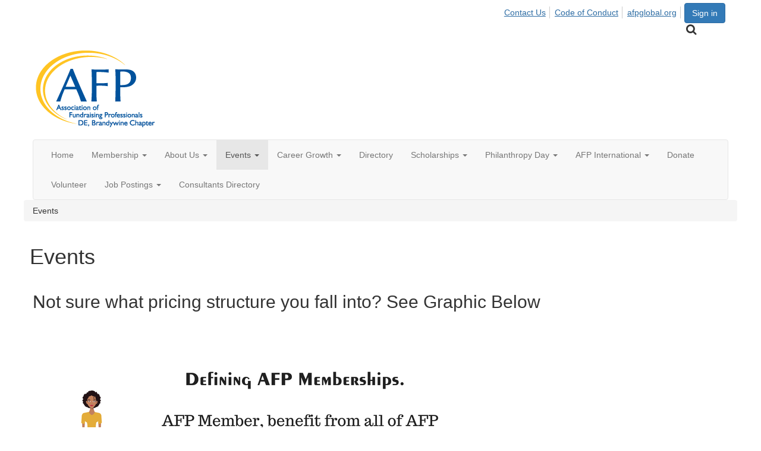

--- FILE ---
content_type: text/html; charset=utf-8
request_url: https://community.afpnet.org/afpbrandywinechapter/events
body_size: 31185
content:


<!DOCTYPE html>
<html lang="en">
<head id="Head1"><meta name="viewport" content="width=device-width, initial-scale=1.0" /><meta http-equiv="X-UA-Compatible" content="IE=edge" /><title>
	Events - AFP Brandywine Chapter
</title><meta name='audience' content='ALL' /><meta name='rating' content='General' /><meta name='distribution' content='Global, Worldwide' /><meta name='copyright' content='Higher Logic, LLC' /><meta name='content-language' content='EN' /><meta name='referrer' content='strict-origin-when-cross-origin' /><link rel='SHORTCUT ICON' href='https://higherlogicdownload.s3.amazonaws.com/AFPNET/dbc8b991-1b54-47a2-923e-a2df56d7c46c/UploadedImages/newfavcon2.png' type='image/png' /><link href='https://d2x5ku95bkycr3.cloudfront.net/HigherLogic/Font-Awesome/7.1.0-pro/css/all.min.css' type='text/css' rel='stylesheet' /><link rel="stylesheet" href="https://cdnjs.cloudflare.com/ajax/libs/prism/1.24.1/themes/prism.min.css" integrity="sha512-tN7Ec6zAFaVSG3TpNAKtk4DOHNpSwKHxxrsiw4GHKESGPs5njn/0sMCUMl2svV4wo4BK/rCP7juYz+zx+l6oeQ==" crossorigin="anonymous" referrerpolicy="no-referrer" /><link href='https://d2x5ku95bkycr3.cloudfront.net/HigherLogic/bootstrap/3.4.1/css/bootstrap.min.css' rel='stylesheet' /><link type='text/css' rel='stylesheet' href='https://d3uf7shreuzboy.cloudfront.net/WebRoot/stable/Desktop/Bundles/Desktop_bundle.min.339fbc5a533c58b3fed8d31bf771f1b7fc5ebc6d.hash.css'/><link href='https://d2x5ku95bkycr3.cloudfront.net/HigherLogic/jquery/jquery-ui-1.13.3.min.css' type='text/css' rel='stylesheet' /><link href='https://d132x6oi8ychic.cloudfront.net/higherlogic/microsite/generatecss/b1ef0473-65ef-438b-8b8f-99c028bdf9fd/68435aa3-ed51-49c2-9a24-81540f088604/639046952025400000/34' type='text/css' rel='stylesheet' /><link type='text/css' rel='stylesheet' href='https://cdn.jsdelivr.net/jquery.slick/1.6.0/slick.css' /><link type='text/css' rel='stylesheet' href='https://cdn.jsdelivr.net/jquery.slick/1.6.0/slick-theme.css' /><link type='text/css' rel='stylesheet' href='https://cdnjs.cloudflare.com/ajax/libs/slick-carousel/1.9.0/slick-theme.css' /><link type='text/css' rel='stylesheet' href='https://fonts.googleapis.com/css?family=Roboto:400,500,700&display=swap' /><link type='text/css' rel='stylesheet' href='https://fonts.googleapis.com/css?family=Raleway:400,800,900&display=swap' /><link type='text/css' rel='stylesheet' href='https://fonts.googleapis.com/css?family=Muli:200,200i,300,300i,400,400i,600,600i,700,700i,800,800i,900,900i' /><link type='text/css' rel='stylesheet' href='https://fonts.googleapis.com/css?family=Lato:400,700,900https://fonts.googleapis.com/css?family=Montserrat:200,400,600,700,800&display=swap' /><link type='text/css' rel='stylesheet' href='https://fonts.googleapis.com/css2?family=Open+Sans:ital,wght@0,400;0,600;0,700;0,800;1,400;1,600;1,700;1,800&display=swap' /><script type='text/javascript' src='https://d2x5ku95bkycr3.cloudfront.net/HigherLogic/JavaScript/promise-fetch-polyfill.js'></script><script type='text/javascript' src='https://d2x5ku95bkycr3.cloudfront.net/HigherLogic/JavaScript/systemjs/3.1.6/system.min.js'></script><script type='systemjs-importmap' src='/HigherLogic/JavaScript/importmapping-cdn.json?639047205716954876'></script><script type='text/javascript' src='https://d2x5ku95bkycr3.cloudfront.net/HigherLogic/jquery/jquery-3.7.1.min.js'></script><script src='https://d2x5ku95bkycr3.cloudfront.net/HigherLogic/jquery/jquery-migrate-3.5.2.min.js'></script><script type='text/javascript' src='https://d2x5ku95bkycr3.cloudfront.net/HigherLogic/jquery/jquery-ui-1.13.3.min.js'></script>
                <script>
                    window.i18nConfig = {
                        initialLanguage: 'en',
                        i18nPaths: {"i18n/js-en.json":"https://d3uf7shreuzboy.cloudfront.net/WebRoot/stable/i18n/js-en.8e6ae1fa.json","i18n/js-es.json":"https://d3uf7shreuzboy.cloudfront.net/WebRoot/stable/i18n/js-es.5d1b99dc.json","i18n/js-fr.json":"https://d3uf7shreuzboy.cloudfront.net/WebRoot/stable/i18n/js-fr.82c96ebd.json","i18n/react-en.json":"https://d3uf7shreuzboy.cloudfront.net/WebRoot/stable/i18n/react-en.e08fef57.json","i18n/react-es.json":"https://d3uf7shreuzboy.cloudfront.net/WebRoot/stable/i18n/react-es.3cde489d.json","i18n/react-fr.json":"https://d3uf7shreuzboy.cloudfront.net/WebRoot/stable/i18n/react-fr.3042e06c.json"}
                    };
                </script><script src='https://d3uf7shreuzboy.cloudfront.net/WebRoot/stable/i18n/index.4feee858.js'></script><script src='https://d2x5ku95bkycr3.cloudfront.net/HigherLogic/bootstrap/3.4.1/js/bootstrap.min.js'></script><script type='text/javascript'>var higherlogic_crestApi_origin = 'https://api.connectedcommunity.org'</script><script type='text/javascript' src='/HigherLogic/CORS/easyXDM/easyXDM.Min.js'></script><script src="https://cdnjs.cloudflare.com/ajax/libs/prism/1.24.1/prism.min.js" integrity="sha512-axJX7DJduStuBB8ePC8ryGzacZPr3rdLaIDZitiEgWWk2gsXxEFlm4UW0iNzj2h3wp5mOylgHAzBzM4nRSvTZA==" crossorigin="anonymous" referrerpolicy="no-referrer"></script><script src="https://cdnjs.cloudflare.com/ajax/libs/prism/1.24.1/plugins/autoloader/prism-autoloader.min.js" integrity="sha512-xCfKr8zIONbip3Q1XG/u5x40hoJ0/DtP1bxyMEi0GWzUFoUffE+Dfw1Br8j55RRt9qG7bGKsh+4tSb1CvFHPSA==" crossorigin="anonymous" referrerpolicy="no-referrer"></script><script type='text/javascript' src='https://d3uf7shreuzboy.cloudfront.net/WebRoot/stable/Desktop/Bundles/Desktop_bundle.min.e5bfc8151331c30e036d8a88d12ea5363c3e2a03.hash.js'></script><script type='text/javascript' src='https://connect.facebook.net/en_GB/sdk.js#xfbml=1&version=v3.3'></script><script type='text/javascript' src='https://cdnjs.cloudflare.com/ajax/libs/font-awesome/4.7.0/css/font-awesome.min.css'></script><script type='text/javascript' src='https://cdn.jsdelivr.net/jquery.slick/1.6.0/slick.min.js'></script><script type='text/javascript' src='https://cdn.jsdelivr.net/jquery.slick/1.6.0/slick.min.js'></script><script type='text/javascript' src='file://cdn.jsdelivr.net/jquery.slick/1.6.0/slick.min.js'></script><script type='text/javascript' src='https://use.fortawesome.com/c7daac08.js'></script><script type='text/javascript' src='https://unpkg.com/isotope-layout@3/dist/isotope.pkgd.js'></script><script type='text/javascript' src='https://use.fortawesome.com/623b7963.js'></script><script type='text/javascript' src='https://use.fortawesome.com/6ac6062b.js'></script><script type='text/javascript' src='https://use.fortawesome.com/227f669a.js'></script><script type='text/javascript' src='https://use.fortawesome.com/d67f56a0.js'></script><script type='text/javascript' src='https://use.fortawesome.com/62f03992.js'></script><script>window.CDN_PATH = 'https://d3uf7shreuzboy.cloudfront.net'</script><script>var filestackUrl = 'https://static.filestackapi.com/filestack-js/3.28.0/filestack.min.js'; var filestackUrlIE11 = 'https://d2x5ku95bkycr3.cloudfront.net/HigherLogic/JavaScript/filestack.ie11.min.js';</script><!-- Google Tag Manager --><script>(function(w,d,s,l,i){w[l]=w[l]||[];w[l].push({'gtm.start': new Date().getTime(),event:'gtm.js'});var f=d.getElementsByTagName(s)[0],j=d.createElement(s),dl=l!='dataLayer'?'&l='+l:'';j.async=true;j.src='//www.googletagmanager.com/gtm.js?id='+i+dl;f.parentNode.insertBefore(j,f);})(window,document,'script','dataLayer','GTM-W96SG8G');</script><!-- End Google Tag Manager --><!-- Google Tag Manager --><script>(function(w,d,s,l,i){w[l]=w[l]||[];w[l].push({'gtm.start': new Date().getTime(),event:'gtm.js'});var f=d.getElementsByTagName(s)[0],j=d.createElement(s),dl=l!='dataLayer'?'&l='+l:'';j.async=true;j.src='//www.googletagmanager.com/gtm.js?id='+i+dl;f.parentNode.insertBefore(j,f);})(window,document,'script','dataLayer','G-L5P3YTCK95');</script><!-- End Google Tag Manager --><style type="text/css">
	/* <![CDATA[ */
	#AuxMenu img.icon { border-style:none;vertical-align:middle; }
	#AuxMenu img.separator { border-style:none;display:block; }
	#AuxMenu img.horizontal-separator { border-style:none;vertical-align:middle; }
	#AuxMenu ul { list-style:none;margin:0;padding:0;width:auto; }
	#AuxMenu ul.dynamic { z-index:1; }
	#AuxMenu a { text-decoration:none;white-space:nowrap;display:block; }
	#AuxMenu a.static { text-decoration:none;border-style:none;padding-left:0.15em;padding-right:0.15em; }
	#AuxMenu a.popout { background-image:url("/WebResource.axd?d=YAYach_zykzn7tRotFpEUk3hsa4putPHZ93c6atY-V5g4_ZMGcbNl8IKcaGxPtb0rmf3ti2oTokinsNQoowlbS7nkH4LJKKXMDRWEbY5hwU1&t=638628063619783110");background-repeat:no-repeat;background-position:right center;padding-right:14px; }
	/* ]]> */
</style></head>
<body class="bodyBackground  emevents interior  ">
	<!-- Google Tag Manager (noscript) --><noscript><iframe src="//www.googletagmanager.com/ns.html?id=GTM-W96SG8G" height="0" width="0" style="display:none;visibility:hidden"></iframe></noscript><!-- End Google Tag Manager (noscript) --><!-- Google Tag Manager (noscript) --><noscript><iframe src="//www.googletagmanager.com/ns.html?id=G-L5P3YTCK95" height="0" width="0" style="display:none;visibility:hidden"></iframe></noscript><!-- End Google Tag Manager (noscript) -->
	
    
    

	
	

	

	<div id="MPOuterMost" class="container wide">
		<form method="post" action="./events" onsubmit="javascript:return WebForm_OnSubmit();" id="MasterPageForm" class="form">
<div class="aspNetHidden">
<input type="hidden" name="ScriptManager1_TSM" id="ScriptManager1_TSM" value="" />
<input type="hidden" name="StyleSheetManager1_TSSM" id="StyleSheetManager1_TSSM" value="" />
<input type="hidden" name="__EVENTTARGET" id="__EVENTTARGET" value="" />
<input type="hidden" name="__EVENTARGUMENT" id="__EVENTARGUMENT" value="" />
<input type="hidden" name="__VIEWSTATE" id="__VIEWSTATE" value="CfDJ8JEeYMBcyppAjyU+qyW/thTKe1jwJHNMpMnuWmpjIw0jzJCZ/Na/4lcqPt9IwaGeywojftS3XD02ppeSLgQ7HbnI0LuL2zLrTeff1hCdkkNm5VavIyGQPijw4HuBOPs/gAtfPboqmpRBhMGwF6WrP6l9S4xoyZ/zZZMcogHT2y5SAxHR4tzUKm/9e2Qw1oVlXtOzQS0eOQ6BmJkV2Ig7QmA7542ILU6dlK84idx+fnXSYUCS3yW+4gYoOEAyDUhIJXHrcN8BFSyi3M9SWoOR1e3Hb+/xtHInfw/QCplNNJcJYtYhqZbgjPy9kewk8G+YxsHQkNan1SdYxOSzWntkVoPA8KiAoPNyNsnINqWAE1fFT1pxR8xJlqWlY+FrAGsMfUHcFeLdZLz1DvVgu/DnAeHWchT2NBb0cQsdnd1LMOYsmwXBzfzZ0fVGyoFij8M19WgTLhG5k5qwWRaFJVP5nJQvlohZHNF4WbFHbxVwEQC4/s1fDj9QV3B7JxB29ipkQ7oh4IhvjdliG+iA3i1nu6cSTF2v2++kU+mHJZokb4ixX09GFmsOQGvSm3RVPn4b1BIkmyoYN8mq3/zlQ/myYpY6MxFKubrybqUlStP9IpygERGtu7oDNSC7MG+fsAUIDrdwFYwuH/KkgmtWRl9d18jvbtg1IJGKdaEvf5pR6peKPesrLM0OKcr3Jo/nqLVfMgLs4zBxSz6T8v5i30+nbRfsHIiQVfSKgMEFj6kCERzY5Ct7I5LmI57Zj+N0Ws45yfKCP7hUStt+UwumUK4+qQ2n93qjBFKaZthgfaq9cgiGJ9EYXM/EI4S59KwrkgY6Ex36tdLVcBmRrBSDdz78WWnWo5SXvM1uDGE8UzASJaahSzhGQI3gKQUGIDbhRdjtVVBVci2c+NMZUxEcOMLGgZuAAcDYY7RtutvseYQwtLtxzd3gppXfcH5BYYoEVt2XhOT63WAbSJMSO3jurUT/Nql0J+0YTLcmq0G1+p03aPwYwad6IbQxyPfcUMyiBE0I6XUyRokD6iBNkzAuhQapjqZ8AD6U07PuqaIfpFWSQAIvOgWAY08zu72h93+FLjC/N0Rwt42BKFvIKfBUW3LLb4fyLKESv2EwqTQmFyCmqGqAxe16Bydz5WuIakkjlTCwQ978DjYVpCHYCFKGafWjM2+6Gopkv+NAqxyDlJR0Uot2k0miGUDYKYji7GBE7iYcGaTuSIcmFp+SwHD0jpQItvhy5t9ocS2NcmVHJJYyVzK/9sroKyoVbUXWmP63zjGIQqXN/5I6mmnVlpp6DlY39fPO0fjIXkHruwgOkb28wt1qmr+xmOVGu5xNMAqTSw7aNjOQm/IUW/D98PboHAT3D+nBESYGsUy4AH0wWOxxLaff5aXb20blcyijTpdWhg552DpnNuPJ6vmgzK2J/RiiZECrpKhgdsSCZwtNNRs5pQ8Tz4aKc9p7fwD2bRH9roh2/nv3sJR2f0HDfIdm3rVA/KMNMeU7CAGud6hk816jz/IJPvhOsCxPebGPwnG/nUpqXrTTlE6aWELRfMC/bcBzSRHD7h6i+L0MsAlSF2vgfkhUlY/ZLPaWZ0GMDzH+kCCw0xelHLC5ITuAYc/9NobrCNBdEDpYEpukE4zpwgoxiGg3g7LK+huitLRRbPfyAgKRnjxxBSucWt+arFurazeLJ6fCTSgYIg3OSXN/[base64]/[base64]/gTA0FnQCrML5n8qSqLCkASioKYwQQm1F+Gl+Z+MZt6kEsnfHwzq0ymSCIEvtd2xkOrdkv8c+hMXywTT3er/MqI5z1ltBvKBcGtf9lgFXyaEwtB2QGVIuB4gMTPnavQhVZRP1/5st5NCVowvkVziWT2xF8Tr5XTT/0diLLdi3xnq2ZPAhFa6zQPoB0yy8L2nH8YuQQs3ihw1oBqBRFm99pGTWnwAJN5vTplPEgJN/iiVV0T739KiMB+7NBAlyTrLKhIAXpAAkiMj9VautenQGVMCbzrBJOLN86H5oBp1dT03KXGoC6SeZO9SHQhrFVuvy2+wBIIG/lvo7bc0FjHW7Sywu/HtjHqwzrPZxLFvTBWZ+Wmnasj3ZstOIyqpmmzYqZfiK31a2/j7Cut76NlJ6VsqKT6poFUrfpDyXapYzmEDEqqClGp+Ejq6q709DBh4lqsOx1Rhurib7VJa6vvVFqF1v+ir2S8Iu6x76mOfhVKz6IrdV2LCQsvDHEjeJRWNJb0ktcTgbEa0pVwDnv38aj1wTk/yM9QYK2+gbjIZbsfSa5BPhW7lG3TpbVXOQOe8wKdiU0in5I/Gq/IecpYzVZeOr0yLbmyop4Lauf5m5uQeNZz6+ss4myAim/c7W4INX6Al8nh3X4Nj9djRLCbpOx/ise3uGIiOtZY4S5diixMYQAqAZjHEFKqGgV9o/6zJiRZBzoEwH1B/ptpsz4DM32uY+NA/lrWDsJ5HDjmjsDwPOQijXYqJJDRn/IAymDKLLDw68vATMp/ydrf14GQ6u7LraGG6cyhRBZZtECwGoQYkPOm9D/kDBeLUHPoJtVDcOj/[base64]/[base64]/+qwZY3XZwd+V/SXOtiLM640noDepJUJUf9ud+Bo85BRRFFNfEA7c+EGAXldjdNh0UWkDPxO/mMnSYET0aYibEtbiMHp9mEJefZfR6phOrzthEonbFNKlLrNVvQ/l1kwg5dFHlGj3DLoLtkx5a185zPjD0bzA8Fhu9IoU2WOqDm4jC//bu2aLw4hkK504AyChTf/OjUlcuOd0kyXLiFaB4b51rS2tn1C6Sa+pIwdCJ8wi9WneFGGMuEXATSb23s9oyzuf1H5ICmOsCVESlIkrpqn04UmPCv8LdfO8A+nAUnQ0ZjiDHexG8fECu/VonUFU0rkccqoJSm0MGNa58CYoR79Ai2ZL9VGerP8/bufHGdsuKF+k0r++Sc6ZOi20RosmlcBAK1lz9YLoZdTWNLCfg2nfCdAkoYygucUcO1uqJVBQ+scBU2UIUHmnpvhne9GZsoVAnIhD5TgdQWevDnQt2ZnGb6yFJLbr81YhhYZFEGyfoEB/IGfoxs1DVefGT6jxxGY06LDlOG7HO5z47fL6ODkpLQlQBZYNBTOH7eiaw6g9fow0ny15IC4Qp0Qisb6HmUG/MMsY3w24lggS56Ip+glAFgdmPT3CzT8AlSv0fviLxcikD6wA5G9AWAHMz8H+GKW9IRD7vM1QpyBD1RjijAKYp4aRG4pzbVw6kz63GorSb8o8Hnf+i20oPPa3Xx6l4OpnuvbpLCmmED/qC6Uq8we6EZZuv8Jbqmq1Tinl/vVaq9E6qI9MSDfVBYDc5Ww/O1b/0+FBexTFvKsV7yJVz8eBUAruM7D9mbPy+kFvGWQXJjx7Qs2V9fcmyMwR9bx98Up5xq1ygp/c93iyebbsLaGeXiE6fIBJEWxzEOulWP6WyfgH8bdg5PnKm3RdkVI19mfqBOuvv0XFPdDxyfxgLBHqhXbEzUYKTazGBZKDRx0RmyPilraF27vda1JXZ5GCkMoZvtZ9yWtLEz+C+/8EGUwIdDBa/DbNuB7SYymTqNTTN84WG5S+vdo7EpvseHs/5vv7GdoamRHJRanYW5qn9qEW4cmsrKLlTi1PorYy1BIDY0wqbgoeKa1bR1bh4QjKv+4oOfPuN1xTZ7k6l0EIZFAvdzeg0iV9lAMWWAgJZ4+3/[base64]/FaV8UyJ6Pfd19IywvuJTIP4OUy0r4Hp+S/LZqtIlYPjPVSSno9Hdp6nxp/[base64]/X82C9C/gYMG2CETMAmz9qaPfXGdd2InTGZ8xwZCDBmQ1KbB+OPtBIoZ1ynxbXoYzgtbWADHkMMDJ382tm/eJ3P4hQnOXGbR2lNTDIku5F7h+dAmif/pUlX2mnWALzgdW0wJGn1x9RKu+UfvsiTb6pQm+pccRqIxucLHC3fvcKk7O42YkOnlb/YgV/4dNzuoQ5/9SBa/ru/NI6/CmeGa+09OoiXScSh7RN7t8EYsMZOSHXBiSjhpsXhk28P1pBCDpFTLXRH4hrFiu0JX3oKmw1FZI6ljxlmGx+nF2e62dDlB/k8xr4NqnSXzLYDo80slP3OF7/OD+k+T1hvrIgDf5CeO8uY+IIlBlRgVLf+08oDRHJWOZGNX53IizM4ag+pMKH11ArevjgsGflX7DOfH8fQVCYWzAR/AhbAgLrbu3YdkyOWjDFA1Ex0DJlw4+7yvalzbfPpabzJ5cVi0a127ENfTg7BvtTwvrkrkzYviLpG1M+/VEtfB2cEUKotFc0TkAfdi1LfVdT+6SAKDtObAzoYDmQ3EcbmE9mf2ia+ujlrmLt9AKXHni7R0VcS6ELC1QQjn3cfoMtfodoM/1mUbmK63T8l3QqlYKpKPE35psJzlXFgHYixDgrtAocvT5eiLhwESqCWJuYljEm5p4gocE7BiU0IH+bcET8XPUye9G0jQSfKNQKSBjLg2r4zrva4IkX5bFG20c6k+eJ88+uEhCcRI3G2CZze2RYJZ0UBGz4tznZSKkHdJZCEDJBlryxS0ryH9+/kHdd+b4gS1sHCEo1Mhd+qBHhpXHCb0lXPgSpypwedg4Gnma94/dKt8K+Rh5aAMdte5aS91/y19jxNqwZ+vxSSXizgNNl/hBlertLfOmh8eifDJCVtGnYoOWQAE6hKE+x+9+sBe+klZWF3PHPeveoXa9JsNN8iGBaz9ZcF36x2RNNahVXqAxQZj4UKcoGGyK9Suy/NVYBEmxpWJBosHNO8UKlFowDyOFZxJQZH/Tjzq04JSTzo1yrV/ZEyBeC+MWYVULeTYVIV+ur0lxx+h+90HpwO8tN9TbCsGYjmvt0tyEb1s/RAYMLVAg4ZbeTgW+OFybDaWeWGyP7JOpci+jPjB6wAMJp3AfMybijXb0OOvHgL9/2t5p34vMRWgwGOEdtaWcv7feBDzsGnZ/fBybrp80/1EiKKO85F8Eap1Qj7sTdocxLzqf/El5JfvHWUg3HMhJkFCAioaCHWaIXOeYWsxdnfbJCXZRL/[base64]/nOqqAIFq+hlJryYxKbFFWlLgBNXStOsxLeWnVKjjKbFvEisHUfYVeVo77tTPx3urjHtNUNtVrL6ZScgOhNEdbkciYbrSM07eax0loXlFPuBZcl1sHH/sHi7j2PuAYj1jpWh/B3mKHEbM/mtv+dHNhLxhS87RjxmdesCpjeG0/OugUzlYOSf1aJmazZFm9wwhT/VNHL0xMrSri2Uo5ssBgcztPSG9AxSjL861Ypy1JXUmpVGu+eb70q3w53ptKmM1ehSY72+GzsnHQfkhnOwYpw0BQ9mfa3YmPxsYe055OyjSYlRzYSrkX1jdSyQo9x5/j0tQ4CDbmUAY5rrkhWwPeL9rn5NNrYfafPMjb7Kjy9pDE94VSjncq/DywLpPjzL2R8md05cRi/uxRbrcUzN0nF5PEVpmuitvlLdfT7qwsM0/[base64]/+A9JgAiEbBADWX6LUfNjxFAKNuATOfG176p8/1g4VTeKXPFZ9pcV5xkIAea4jze8fgft4frPSkueQaAaZB3poWxmHtrhumAGtxkNicB1AqWZN4u+pumc0fDUNa+X7VRc9MtAWSB93EEtHPKptpMp9gTm/ltdLosA2olcOTBewdZyZ0XIFbM0rSECzgHH1zA6ySORiCYVanH3Qp8owOspuh1CCKJTRS6W1KfRqD7gfHekxglYh5m39ZHB9vVZ/ZfHE4qezeNbErlIbJxxoriayny3bAHakRO+8cavoEvISb+RVfLWPgIZJCqGPYW6Kuthtj1daeF0fCSKa1pupteGjycKsQgUYMNq73fkeltYhmu4KsOJZBNIO/cc1COLwkDGIg2gXGJZfnCgMYrR880f04SJHnNdhsD/nn2cpbHs1QA4TKEy6RWHyUk7Um9H7fBF4rfW6d2m47XDCaxmxZvdl/SzxApIAtKeOH6b9VyRDY7IbZaXJS6rr0VMsvetu329SPVDtBL42VEGWiJUinA5cyItCFACcQUVn41SyMyBo76uZ7d9Mju0zOeqraea1kknz/HGbk7UavoQwJ2Zeoe0rECadgBV3FSXRSz0WUBOA1IefiA6/xBP8CAStZaX81QBamBzcdF1q8RQZxjXHABZWuviwWKISLwAjYqT15cWMAwXyBoQkSmZi9TGRdPJtPbxAUCKl6xvczSczhZDbHe0o/rj9xPTnC/kvE21Q//5e0vY/pFHthGR0vL0bPR/RNr412TAJdn2btZlM6OQw8b/iLGSB6ggDRgq0JNgbAhkHEmaxl6sF1WTT29xzMbXCAEgvisOnBcq/Tbkfz/RGppS0bXswyy1+hCkTBkIZ/BOHEAyFkrLyd/VL2NWFOVtW5lj++i1I/V4USwwld/1uKUvv25feG9+KRny200PZcwmhjZAkYpUrcivsXDSrCYkzKAqAyPGm6/+jPZLg38cKuv3Yb/BJUanLXZV7FlgE+pEiaiVF7yL/z0WTLPLiGYKu70FLkyGhZTelZqnx4pDyAdwH410OkCnk+U2gB2AUfoPotFCU/z28NKUSzHjf/K5fVc3Y5lAt2fqnbR7xKYsopoYEtlQZzdEJVEr1ViSHgfsJwto8L3bnz8BIKO8j7vXAYSXsulRr2JcUvLafJ8ARAme5HNkR2ITg/0bP+8mXWbzpfGcBOZ1CzB3OJyjPgaCCC2kZCm8LRt2KnIN11slesyjPdUpW8wIXBl6qF7a49ZOEmCCWgHcjlKKsUyxdVcsMWF2O9JngKYZPvxcoOPRcN3u+fIJJ5euyyU3QVf8Q0bbekVyoyvb/8FQ0zoo5OjIy6AxbAtb+U5MbN4yMawF1UNBoX0qUSD3R9ucPx+L7vxHnRwC+sLqhAuNWPGOdTS75ZnpOnhuJO2/fTBVR9vCeWLX51IXtdo7kNGX/Pecge5YZ45y+zWN0UHTtkFpp/0E2G1Rw2KVhpWN0EaTlv60CYqx37g/scD6ZwO3n1tOhiRYC9UFAc6QB3RIDmF1KrxxmkvXb3hWq+m6M8AisHPcK4kYKCQqZKKl9oVsHFXs/ewSpO5xs0NmcIQWMnP/5DHw/kzvnR51z0KSeHlGmEn2ZfkkSQrRGaMLpPU9v8nlyJ7LbQv2yVIbZqNkv4/F9LvlcHQtFOVaU7hvYoijf1irIeAizO9y0Ux6K2aTUpQ5QnjZl4v05v1jFSkfvdOcxvMSenlwFcI3ptR+b/zJoX8w3udH8JD0ez/dZ1/8J2kiHMrMKURnndHBjMcsYEios+22UQkigOrr0Jk3lmM/htMMZhJTrGVA0ub5xHQ6x07mpSdXIiaCesZAc1/VmjmBs10DfS7SRm+eF6X097oVqlID73mcLb5EEf8JV+qDEG6ciqulTVijVeG4gwq1EaLNrMtsJxFxXQL/NhbrFG7m4t5JmL/Q1wQukNFAehZP9569hXvAJgVzUIbHpWIyPFUyaNQhD1TGvSPewOnT2fXZflAvaHjc7sUYkbfFLQB6JftgDwO+Kpyndu2cgD1LHilNpa8dWNSWAAW/mefvta0gGQIOA+f1eMZQK0LEBPyf0PDGyD30jOIfEY3nZZkPqv00zx98hGI6d2CB5NVayl16u7SHqMs9z1prmX3g0w/gZHQNBOPIUZXoX+OFS8a5JMZHyjJsKwXAJmFUzQPDicutBr91HX1XkuTXUkIKu3ER4K6ICJ625y5bp2hJBnrwMnzi6HHyjWtpBu0O/QOQ4KfnrO8z7aOx5NpwRJQph8ZhnsnZZ9oDxB0w/OTbTtaLbTLR648oBI79RC3Qy06G9Tx4WfC7UpCPG9Nym24yuaotvgs/xdyO9gTb3abNLsdcU991zMCP0bzrL42jyD6HPkRX/H6GPSda2N28hBonJX9ZL2kFc+ehgjr+Bl7eSCuNSkEFujzjVb4Erun0n5NRZPEVxtecYQpMQZ/iYU0CqrSqIs0aG+YelQLapgVdRNIHnhv4u6E5eaZdl22kkgBfdi4aHC2aQublt3A2Ql5gy8TIfWmK4T/CWwn29qExAgwUEs+eHd1gnWfR8DU99fKzmvUah1EOhVgHDMCzKFILIbn1Lhabflsopgqv9zzXWJUEOA5QECT5MqlsdECut+ZcCgVffW35up0er5CjM9ALi0MF1X+g4OKm5lGbW4NHt3VhWYW/aRPhj+Jf8YIj0i1jz+9gH00SkrXBXYxDgT6rzuynBvSds0Ez1ku6GxJqQ6aLKqtK0ZchuFRB6/b8Nw30ukeW3Xo8yl/ew6sJjaJrgBzKLwvHBXsRLIlU+Fmv1fAo1kpHq7SP0pVbN6Az7MQeWGZQYFr7+ZyQCN7F6av3/1zCkTjYd77a1RyO/dNBSOsgW8p+yVHBKGxJ6ElV+HVQohbGaiaLn/[base64]/511mikIfwtMaAGPX8Y9Oi8qMNx4GdOYgb/JIqj/wTgf0uuTBVDfuHGp9xUqQTnbTfacMzEgHFKYSXZ7Hy3728Z+bZq7T20FlVQTktDQIAwo+cOR33FFQvc5ZAgGcf+XHP42McxVuGaYveE/dpXUIYcWf9m9SX1CL+xd5mlUTP5vWr2nq+0/0Qr0eC+ZTRnKXut279PK3CBK+Gt5+9223ffo/4ve+9Vaa4Jq+QjErZDaE3MaMtV4CSDDrjIJTSmpRGzQYCkhKN4/d/L49y2Rd44T2gd3XDqzV5RncGFtIRlEzro77L+tkpEUlEa1FbtDPYgRs7HoAL26Hkft6daAqgs3RQeJ2LGaa/uhsAmv9jUjfnauoliO6jm2T6c+K4PCFVENeQfZ9A1XWsrUhrqHSTLLAceZQUsjvv7t6WsbwC20/A1hlMoEeJnwaUTxQwCBTzzHpQkTikyWioFRrcwcEnh3lKz0aKsVpLCtMv62vtZnGRmokLZcl5M1o5hQ5tfwHs48ETns1bVy/Y4/TOGIgRUcZFpGojzUXdoouJjvURCIRFD83AGN0yHMQujTP4lEw11Pc1pTWA4H/9rT3zufJIC0V7AKldBtYFTZQr+JeMgCNRBsh8OcU5TQ/7orLZWYIz95EMGkdeRh6s/C0B0kWWo4SmrlwUp8jJLOWN8AE6/DrrJNb2AzH3AvXPMmSxxBcaKqMG1GLb9HZxK6TysGqEzaGUO3ANX7gaETrg4riXLGDtXihSyAOBoI+/[base64]/hWFlAqd8QriJISOxNlg3/l+7AyTOAZhCW4MCAUJomZqR3jf36qPAXjzZMH+HiI5Sv/EGPoZTw7tRW8rr9dqGakdRfvQhwMR8K5sSl7euRTidLwfKM4QKJ7uZzBGgj6SIf0iBkVRbTNYH9Jv41BFMR2IxJ9qeWub/pCz+/6u/SBndzJv/saN7Qle0Kog/FUnczosOFrD1NfB2ko92Rpspm2g3L2Hbm5PdO3wF6iXDlP6bDe4DosUH4hYXXWAJXgeSnxUMVCt4jvhfVArYBzww6+v3eTLnlQBWIvxej2OeDHpI44QoNaBcgwLwociPPCtTNbeToU1qEh2cRKakD/[base64]/hOkvilUDjE5P9RCQIyEi8CY8zVUhWMms02pdNcS3cgUXx7Hi02CiL3ByC1BzrSWHehT6/kWwfhqkGTvQFDPloMzWnatm/s3cKgDsxbW2IviPwl1AACQiuUtJyKyapxD7cPw1vrLZbt7+Qfg/c2gbYZSHOyg4DpUwHbUDPjepjhBRF4r9aRhBwD2R0OHnAYmvtV4MWan2yCMlt2fmR9OUHYJr7doB3N8NF55CH4Rg+4kv+I+QoWNX9s/fPRWwy5mIGHJUj1FNebNJeOd00/SILAMbX58sEjYaUiIU75TfAOMA79wG9bplk6Cw0e0TZ48M88coYlHvWJZn5WKQq7d66NROqbICqERlTcYTzfcxsR9OdMfmereX5bepprzrXLnnc/E0fxLh52Lz7e9b+hJwU/DtL7TiIRwnWqC6cMsBFz7lN30ONRmML0fQRurJ2UvB4xBD3dn8BpS1P4C5VK7BR/4SeqEAC6bz+b4xtbG+ItsR8OsEtaSaDeTTjLKijuovjK56skBoNYpzexKyOHgQkcAjveDmJmduB66S44HjF+qOqwEJb7Osc9O1GlrAZ8ZQIsZivVDM2vHJHK90xsVUcaG5hpO0W9ObCv8Oo5j7u1o7lOErlR+4piYpT3A8TRfiZb8zqm0RJ6Xcx+wbNHo9bxIt5Wa/n1SXDyif1Eo+qRr9IcfxD/xdqcR2lCuGHQRArntWO/Cufr4LZHzzsTZRZtrn9bY+sC5+UKZphvwnK6MprYcUE4LPHxwRN+KbOnGNp/urvexizGcsVjl0IxmIfALrKJ1hiDK9pHr5p1J9P0uDe53UOgCtKN7+GP25LLrMbRJCGRkZSzYYsyHEdHYm2uuhH+HFUVv4sjsz9Hk2DqEUKQikRWSAJ225/LTInqEJR4YLExzNTe0C/IO9uypzgh0IbWYEQCuC8rEECy3agAPC9Nn+Vc5HVp9nm8PqqukOpUJoB5393NiO10iDDh27mjwWxVHhFqnUej0ALF6kIVnz4cH0SfJJpn2qoKrmivxTFBGfFqfcLw3npR+0LhKXOLoZ6y28+J55lUhwlOXidzMb/cSbUxRTsdrPGVBueLAV4hafMNUYqS2L2yluf7nIsYdleVHtwOQnymb/gw+biYPU7GHz5NBLGOQiWJ6STKvCuq1UKC3hLPd4exy6KghoWPN+BpRS5YNFlycTa+wDAk1dhF94JLWi0Y6F3H6n3YHX2sVq9XOFXf72ZaJ9evoH3CmDu07ZYOzN+ChvNUrrDmNPFh7tv9kqn7tM+KlpieQpPzG98lmfItM3bdVpzokFqX7KLoiM0sWk7t+jUX/W7YHqKaPyLvWD4lfNrQWv2NCrN4DYLUGxAGlaX405froI2WSyaCquQol4nkLTpPZrjGbN86oywjwI5nqCyhEv3D1Fuwehx4nNOQAvnsd+y6Ere75PSrf/suJSV6Gr7hVfHYQvUjZbprbbMGkylxYKGTSiDBlTzlg8PKud8GzxLxBiM7xyEIiorjBFL8XCN6ya7/nZtebkMJbznCGOsznCzslPeftd8wNBktOIXrYnePwt1zCwPaM2FILKhONxfbQl5wz45ONCMC+sl4lsFQqfEESiGcpBAwedAQPcshy9DSXMUHniCEhLsU1uWh9QfEawt9/FbAbtRFwUygdY/1JHSYtD6U+WclrjycWqqiE08dN6KBHdl19bnNmfftb6wY4Gp+YRmbsImmmLyfN6nTqqYmNP2PTuTYY7jF0jQJ5lkSnxAUvHxvVCf+jZxjp6ix+1F/rLeErYSgPfZiTa9xX8sx2XgVLCgoCCpP04pJiziOJtcnquhLSUh/FcjqST3pDdVASp1QJ6RkGrcsbZ5Ibdvr7vsUY4eyy7GksdCONTzLX8wOfdGV4etVg7HSypmqYR4YRslnVoq/19sDb47G3BMCJ+dhV4UJNSGgGVtJJi3NJGiAjB5I/MpMvmkvwYDJJHVq6x0dUYHMU8stx6lrRbtuvtPQ/XRmgPgmxQZa1LROe0j8aw1WvzCPIZLle7ivmepgkqSbmcDhPhFd66N1La8B0gi1OjUej5hEZ3jrh+P4M78dBRX+zxPVqgJDJabQDDtFf3oiaM4bPszansC5eMpgurwtP6Uzxl3hnm1BeaWDzqdJCOfPTCkYoPQPhK7mie5E9rYHIJm62itUN/YnWV3LW8uklZey4VGNvZwKHQnM+ntSQ2AtS3hzQDXeJ+E8lYIF3OU2g5GhY2bfc55SSA9G8wbIHiahom08eAPcwuXRSlQDv0wCaI0gsmTJEeYCJDsVzoiAdsg2F/xWaARe0w+h2bygwt7/YVDEcETdEBhGb2OlxK9p5rQJmo0NZveL+gvdJqDjeAhHOgN1pgtZSDXdQAQj7tLRbhD0fm1RWGotnOcD7E8l1hzB20YtIwCRZAB1bdxAVwzDbM2RxVz3BUTyjwNXaSDe1RyAZ66mvKLwG+SRNzqYwC/jl4+DbddPz38GfpWenCddl+A68sdohAxP6ScJANd3z3g3M8/sNBVWMh+y8IG6ncAE3v4sxTULlbLO0CHfxpK28IY1J3HpGIzjlQ8SHshGbg/9Lg+9xk+HEETCNeZstbXg7JzjL0Wt/eB5McQwmzqoDTMfRSUCU0uzAmEqOuzd0oDR+/[base64]/HW3VxUTpKuAkcxSi01HFfKmaHcTqbVhG61SqBpiPVBZ0LHPlpv2NN3SrrVpROWPZFwI39K7oLcDOz6GRYT4vagrvXbAI3u3IEBRKq+BL7P1aDkpHGaWzvCCbpi37z0A4muuG6I2xym5ZDUypCzpZE3wnpZcWp+9OAi/KM/DTMmaPbei0uf/[base64]/UpbnQ9206ubjpqNhjMhtFSvuuuVPOjJ/jJX7n5Qg0VPilL0d1EK4cvwhrFG8YSogXXZtH1m8cORyQzS/c7tCed1CY1cdEu7R0QE+Tyu1OYdDsms2tEelvu+clMgYtqOoGnIJyIaaNdD1kR3JjIv00c0s+JWGjLLZULxEaPROSW5cioyqzEeS3GeM5uh7WYswI7US5UJftoSRZRVRtmn58IicFI9T2by20MEzGnZYwHW5ER4L9Kfpca+dsC2MsyMoYG6PYrGI/[base64]/vqMK7i5mbt2DXczmCmAjmyiC9QfGPSycXsH4jXuLujP8b7z2/48KN27lm4iMCdHuDAsKuusNkt0bvQUXidaRf/E9BuifyzlKmd/DFWHAZLovec6h+0ELeMvuSfh2R1CHPDHF5mIqPmtN9rg1v3r6mNqGwzr5mdelsWfgZKzC0JX+2RlNHq+dGtGJB8VBKRQj3iyJr2Qch8sMnBfqfZcCS9tjYoFd3Z/Mpqgw+Hb7J8Vlh9l/o2bBujHnTO8ej0ASbFpF/5iTjPrlPqLBQWtjYT77qa0gwPr2BXIMQTDzqLKQQj/UeZ54W9wqoRNKEzGThhZ59AqFY7f6GNP+DpLZDHm59DigojqFSm6IPPVo0hhejbKwyXs8gr63ZZv/z5oG9BVbtS8+ePM1R8HLPEohI/WjDN+4XfP3wTyHXXq9icz1TcOrWLjDUxJk+WMu0CRQhcA2nVsNRWFQ/xJWTGXlH7Zvkmyv4HSudSc7bJyE2tEQGdqdpEY1HdGCIhsH8SpGOsEcTJQBLlvanOqKB4D3o9emW3YtweZLMns6OWVK6N+alkb6JG5z56Vyq+2gP8NjacXMHARr5yn8DROuSJVsGUeGb6PvR8VukErx83U6XuUk8t6zGjaAO7TAKQAYGKo3khsBgP6qYPbUWPg//bU94UqXQoWZ20BUPdOX3DGNXkyEJzncdsZ9emlyDHyqU3/Ci+aFsLGi/i4ZM3DRGklQBm1Wt25IiZCURQP1G9Yk9fs/fyO0BpHUGnhk3P12p1jGGoblIwP3lnDVD2wkbAqfw3nZOAgxBRtra7EVEPCXhZ12JgFjmjkzhlIkAKtux8QDrUcVfths4qXngKJKCVtHfu+5cMKudFyVldG0a+tlCzphsYg28AkKNNXvi2DeN2R2/nZGdvdsOIosjFznICwiI5QmgBFzQzaLX+jIme7X/XyqxtmmAJQO39dywToAjrnSBC/5Efg4I5bCloYSfEaVvFPaPwawI6+yNGJau5/u6PLi6bNsWiYTSmMyn7mBajx+0v/LVSPJABcTonCfzQ1g/MF01xOPQOpL0TKgSlG6UO2i02q2UeI1ETIvq3L7v4AFcZF8noTj7Pvw3ujUQMddApOFIYOeYEVC/K4+ATu8ytBSMyLkTv73/upX3+vdpz70bI2Q+PditzBKYS12yswSlfcPng4tIzwNHxdwmE0FkPt7R/nKlWlLPfGUsH6xekVLKBjawt2yMVGC9eTdMg6TTKcf/g43tIkj6OkmFW36yQmoSMUtXJFGTZqpr0XvElUzIygan2bgN5j/TsO/kGrU02PDz93kSZ2J/vRivwDXWf9gV4Vv9pZEuS8/XZEjT/Z3qU4eU3GSK5eoPFz93oP12g/mOUM5Gr8/URywFl6g0fM8TelL41BOfCPHNQjnRd99LR2IM0z6PDVoOA5rX6B7VTQcV8YnchG4zPcd9n26bNm7OhVdfc/8vhaf0/xtevM+QeHLRc+ipG11B3JMts9VDm1dYlBv4IJM2ezD5yJeqNjw+AvHl0s3/klI9EAAc3QWye7/joO8whi7ctsmYqOO22hJ7dApi6EcVdO2Ri2ERIrzEpv72kh9qh1CA65oYCP83ao2KOBLq/EhWKpGieiFQ//ssFpHhel6veFZLkn1eDR45tyxmaERMvvXqXyJOb+QLOCsIiDUuMhL140pbFlXIQS9wXjr7w9M/Vzd7xO2l6DhTIu/6GHWvHZjffSW1abgNnGyN+3L80t3al3AoFiGO09yHdtUO9kJcS09T2/JCflgJrlrC4WiwxY5VZH/GMhYwmoKju9zrfzWGc7r//L/hlJXHQ6O92aYmYJS2dFX28a3dlRPiDkPbFNY9R83jtqkrJGa+NcCt5+4YBj1kBk09X3kUYVFPy6xaakZmLglMg2IzgxcjsCQGosR8+pywVutj0jeDfM2IH4XXimN6XScJduswUwtBXifq9RnaZlv+Tl8FrhO7zPlw/HDBjKPQM9xBzIzkV/ssw2T3r5ibvCEEd8rNgWkxURRNTwClCqVjZJJLjd3ECbdEQHCHJmRdtSfvtId/4YZJphe+vxcGp3bhXPvKP2/buDUSgiywkYC0H/aOIN8YFBVxphhjMsCzmTGFpBCCtG3VVrx1D3Iv9uO8lv10Sasttb+v3XJUcp8VfgE+cH2Vcfko7cq8fnoLMagyGH2oEi04TwM3jUHrydJfDO6z84uPsReuyJRnHDGuqsiqwGA5j+Rcv/pST/1UobbQq3vKw482SdxePkMM5lsbDap7q19tsovaB5Khu4POXdQm9hvXKVkesJC7CVqKB32fDWUR5PTklBkLToVweD9nL26+1U1KigodR57lKpb0NpZmmG2C6HDMooSWtlTS2BEXeLtr1Sufm88ch8xhehOf2m8IY9Q8PrmS0Vb/CQ3MokbMiiufjbHAtUvI/Kv/8f83DaeqIFMcBjvaFxXA1Hp3iBj6LFElTgNeKMatqT4gYgZ+GoFb/jKPVGixnDkmL+tmkTJcRAyfntGRorfgeO7bxHJJT2BefeQiZjGRMoHoef52h+BJB/aElBzwUVfBpyBf/MQtEC/vfV/[base64]/pS7k1qrZ+ZV2GbPzJ46P/eCp6wt1U0TfZi7PpQG0hTbZAM4kCzzOD6ewmLrHCagN9OoMkcd/qsPpEt01zLfu6mcgXizrjl/jEwKkzW1MO+gSV3WOKf0Yyxl0c7yyXAj4/zzHsgp3kTTq//HJDnsiYlFvY1saCE3aUGUWgrg1E1cVc7g6wETHzSAawY9mF28J40pJK3jYcmw9BAATR3f4/cWPuk/a976C8RApBG2ZW/+xQ9Q5Q+ldYldyze5XEBNQ/V00GTcF2pzaNGKIYwOiBoMdgdmsoKpMiCFZoTVxGzJSNSY2nD1ILlFANHIx+RlCHD6oHPQZBeyMY0t+QK1MTD6BCiMdJjCjuTrD9MAGknU+8LUyoYWaIrVNuhyd/9ABNEJ2+EqZhIo8oWOOzCuuswZtm9djZmHaE95VA97yv7Y35D+ec2oQUAsvSFV4VubvN49gln6sV4VSt1/+8lf0XZ213sxniJ2iasph4yuRMoG1cuo97f9AYz4+4YuPy5p7fA4fuIEpZNLP3f/QsidXTn8ZZ3F4ZEJjrsOpkXcvJ1CjGXr++D08bDRvZ867iObUCLHL0uUPKwmKteuSkKbF/oqQzCmCgnhnTPa6nvgvD4AiaGNVxapqLkqlM5Fiby5vbyTxL5VXOIqNcUZji5hD+2h41Fw3akQpZVcqc8Kkdb5hY36UqBby9FYeT2HSJPyRV9ji162LPHLbHsT80ExkBn6kFx1wTXsxVBBc5OCnYl/lVnc6WXiqw7sYcc65HaST8ZMTgoEPvpjBdGMqiVvUTyShINnrmSzgiDLTClfBwWCJ2tsMWbFuLminwJLhnHXHePR5mBZR8Ic6+EI3vi5V7KzjyMglnjRwxECJvRwnozqADhyVYs19h0zk/yFQ3VKgVlyTileeW13oXtSbnz7APGyACCgl84gjvCKKlZr0OkGaeCJ7Zl2WiuNJ4vvQpc63eFDfEpfbYVblCS2TZg5MjDTfibdCVGx+6Kn6sJq5/sFCO5hdarXP6pHYcuhV6TZqCYxEd6tRcQXcRyep/W2PolKFeFihNnxm0Fm/WKJ/hW7A30T5DKwHteQDbXSVqSnX6qh00J+kcIPnUZlGbi+L5Um6aaZq7jwm7ObTgTFjvreq6p4mjki3HHVM69yJcaUjoN3tja21CfphJqu5jp2KRwmhnGNSqM1YkwQBoflIoqnzJWfhh3Rz9IR6alFsk45r83WFO6tCkVcKVeedIcMM+GwvOZA/wPTERPUCNAURuIMOSxww+Av+maFq5FOSMWyFWlcnvmx+zRFmCIkApdjJMrVEIpcP6mHwwQpHrFOsfA4KelwOdvksS58/i2w6kCx0i8ZfcNMcgXkaRMFCKE5tUvwmovTaxl0EoSh5PY/bL+dGfgjjrJFCeI4h007tnyo0ukFUrRmsii4rdhOLThdTCiP" />
</div>

<script type="text/javascript">
//<![CDATA[
var theForm = document.forms['MasterPageForm'];
if (!theForm) {
    theForm = document.MasterPageForm;
}
function __doPostBack(eventTarget, eventArgument) {
    if (!theForm.onsubmit || (theForm.onsubmit() != false)) {
        theForm.__EVENTTARGET.value = eventTarget;
        theForm.__EVENTARGUMENT.value = eventArgument;
        theForm.submit();
    }
}
//]]>
</script>


<script src="https://ajax.aspnetcdn.com/ajax/4.6/1/WebForms.js" type="text/javascript"></script>
<script type="text/javascript">
//<![CDATA[
window.WebForm_PostBackOptions||document.write('<script type="text/javascript" src="/WebResource.axd?d=pynGkmcFUV13He1Qd6_TZCFs7xXpq7VXrJnWA3wOZG7uTuK03emW8Rtgi4UYjr_JodC1qIB-HkiK66kIm8vD4A2&amp;t=638628063619783110"><\/script>');//]]>
</script>



<script src="https://ajax.aspnetcdn.com/ajax/4.6/1/MenuStandards.js" type="text/javascript"></script>
<script src="https://ajax.aspnetcdn.com/ajax/4.6/1/MicrosoftAjax.js" type="text/javascript"></script>
<script type="text/javascript">
//<![CDATA[
(window.Sys && Sys._Application && Sys.Observer)||document.write('<script type="text/javascript" src="/ScriptResource.axd?d=uHIkleVeDJf4xS50Krz-yNy5uAZzAheLVUcBDmakZVX1foRxalDgQveptpmwhJtBZN6k4c_QTsjjMjtyCuSyf3U267Qh_OIu7SHNnZToECUu0ii0BAG-QMSipn4GTX6-Q4W4kjmjG0WTD7OHki9vlGmEr5r1zDwA_BA9HLSTo8I1&t=2a9d95e3"><\/script>');//]]>
</script>

<script src="https://ajax.aspnetcdn.com/ajax/4.6/1/MicrosoftAjaxWebForms.js" type="text/javascript"></script>
<script type="text/javascript">
//<![CDATA[
(window.Sys && Sys.WebForms)||document.write('<script type="text/javascript" src="/ScriptResource.axd?d=Jw6tUGWnA15YEa3ai3FadAT2TDHxr2v7vuvD30PIlh3fNMoxvKJ8xhKuhM_vIdfaeI0qqDWwzOUG9bR5MwdNXrR0fg1_VF7kilq4ukWENLRzY966W9vIE9h4yFkHb4nA7PBC3ILc0GS_H2eXYz2l-ijDZ6gu9HVQ5eZrcS2iZsE1&t=2a9d95e3"><\/script>');function WebForm_OnSubmit() {
null;
return true;
}
//]]>
</script>

<div class="aspNetHidden">

	<input type="hidden" name="__VIEWSTATEGENERATOR" id="__VIEWSTATEGENERATOR" value="738F2F5A" />
	<input type="hidden" name="__EVENTVALIDATION" id="__EVENTVALIDATION" value="CfDJ8JEeYMBcyppAjyU+qyW/thRqEyq3U5hPmJ0r3i/96RzrIRmjwUFffgXWe3xLr63SGbip0AFbCszGIsJ8WxJaXs7mZ9FaDEWAX0vtBP+V8UQ018Y6HyD/XPLMht94DbdR/yNMUzHMO8MGh4g7bVBS8mujzErUF3mUcp3+8IcgGV5e2CeaYqAAvofNcWT1KashTnIIWhgfWIOrSPqdouf/h1iqjmZYtmp//BqbWCoPbV74" />
</div>
            <input name="__HL-RequestVerificationToken" type="hidden" value="CfDJ8JEeYMBcyppAjyU-qyW_thTyObC8msyFC872MQ7OjsbPUtiaBKB0Q5CRnDBhB6k66HQ_c89j1gewDKPUeOs3I7N4yI-MA0IosqFHI1mz1tPayjWsagdfSgZWzhz4XgWe9b00qQKMw8v6Ub4VcvvX_Ak1" />
			
			
			<div id="GlobalMain">
				<script type="text/javascript">
//<![CDATA[
Sys.WebForms.PageRequestManager._initialize('ctl00$ScriptManager1', 'MasterPageForm', [], [], [], 90, 'ctl00');
//]]>
</script>

				
			</div>


			<!--mp_base--><div id="GlobalMessageContainer">
                                                <div id="GlobalMessageContent" >
                                                    <img ID="GlobalMsg_Img" alt="Global Message Icon" src="" aria-hidden="true" />&nbsp;&nbsp;
                                                    <span id="GlobalMsg_Text"></span><br /><br />
                                                </div>
                                        </div>
			
			
			
			
			
			

			<div id="react-setup" style="height:0">
                
                <script>
                    var formTokenElement = document.getElementsByName('__HL-RequestVerificationToken')[0];
                    var formToken = formTokenElement? formTokenElement.value : '';
                    window.fetchOCApi = function(url, params) {
                        return fetch(url, {
                            method: 'POST',
                            body: JSON.stringify(params),
                            headers: {
                                RequestVerificationFormToken: formToken,
                                'Content-Type': 'application/json'
                            }
                        }).then(function(response) {
                            return response.json();
                        }).then(function(body) {
                            return body.data
                        });
                    }
                </script>
            
                
            <div id="__hl-activity-trace" 
                traceId="3905492be74a3b2f1993f15c9131059b"
                spanId="afda247fe6333b67"
                tenantCode="AFPNET"
                micrositeKey="dbc8b991-1b54-47a2-923e-a2df56d7c46c"
                navigationKey="05313719-545b-4a3a-a9f2-c946225dba1f"
                navigationName="events"
                viewedByContactKey="00000000-0000-0000-0000-000000000000"
                pageOrigin="http://community.afpnet.org"
                pagePath="/afpbrandywinechapter/events"
                referrerUrl=""
                userHostAddress="3.131.96.241 "
                userAgent="Mozilla/5.0 (Macintosh; Intel Mac OS X 10_15_7) AppleWebKit/537.36 (KHTML, like Gecko) Chrome/131.0.0.0 Safari/537.36; ClaudeBot/1.0; +claudebot@anthropic.com)"
            ></div>
                <div id="page-react-root"></div>
                
                <script id="hlReactRootLegacyRemote" defer src="https://d3uf7shreuzboy.cloudfront.net/WebRoot/stable/ReactRootLegacy/ReactRootLegacy~hlReactRootLegacyRemote.bundle.76e1829033fa90f7dd1c.hash.js"></script> 
                <script>window.reactroot_webpackPublicPath = 'https://d3uf7shreuzboy.cloudfront.net/WebRoot/stable/ReactRoot/'</script>
                <script defer src="https://d3uf7shreuzboy.cloudfront.net/WebRoot/stable/ReactRoot/ReactRoot~runtime~main.bundle.b8629565bda039dae665.hash.js"></script> 
                <script defer src="https://d3uf7shreuzboy.cloudfront.net/WebRoot/stable/ReactRoot/ReactRoot~vendor-_yarn_cache_call-bound-npm-1_0_4-359cfa32c7-ef2b96e126_zip_node_modules_call-bound_ind-cbc994.bundle.502873eb0f3c7507002d.hash.js"></script><script defer src="https://d3uf7shreuzboy.cloudfront.net/WebRoot/stable/ReactRoot/ReactRoot~vendor-_yarn_cache_has-symbols-npm-1_1_0-9aa7dc2ac1-959385c986_zip_node_modules_has-symbols_i-ae9624.bundle.dce85698609e89b84bdd.hash.js"></script><script defer src="https://d3uf7shreuzboy.cloudfront.net/WebRoot/stable/ReactRoot/ReactRoot~vendor-_yarn_cache_lodash-npm-4_17_21-6382451519-c08619c038_zip_node_modules_lodash_lodash_js.bundle.d87ed7d7be47aac46cc1.hash.js"></script><script defer src="https://d3uf7shreuzboy.cloudfront.net/WebRoot/stable/ReactRoot/ReactRoot~vendor-_yarn_cache_side-channel-npm-1_1_0-4993930974-7d53b9db29_zip_node_modules_side-channel-16c2cb.bundle.a70384c396b7899f63a3.hash.js"></script><script defer src="https://d3uf7shreuzboy.cloudfront.net/WebRoot/stable/ReactRoot/ReactRoot~vendor-_yarn_cache_superagent-npm-10_2_3-792c09e71d-377bf938e6_zip_node_modules_superagent_li-adddc3.bundle.7a4f5e7266f528f8b0e4.hash.js"></script><script defer src="https://d3uf7shreuzboy.cloudfront.net/WebRoot/stable/ReactRoot/ReactRoot~main.bundle.3484d7cb3f90d5a4ed28.hash.js"></script>  
                <script>
                    window.hl_tinyMceIncludePaths =  {
                        cssIncludes: 'https://d2x5ku95bkycr3.cloudfront.net/HigherLogic/Font-Awesome/7.1.0-pro/css/all.min.css|https://cdnjs.cloudflare.com/ajax/libs/prism/1.24.1/themes/prism.min.css|https://d2x5ku95bkycr3.cloudfront.net/HigherLogic/bootstrap/3.4.1/css/bootstrap.min.css|https://d3uf7shreuzboy.cloudfront.net/WebRoot/stable/Desktop/Bundles/Desktop_bundle.min.339fbc5a533c58b3fed8d31bf771f1b7fc5ebc6d.hash.css|https://d2x5ku95bkycr3.cloudfront.net/HigherLogic/jquery/jquery-ui-1.13.3.min.css|https://d132x6oi8ychic.cloudfront.net/higherlogic/microsite/generatecss/b1ef0473-65ef-438b-8b8f-99c028bdf9fd/68435aa3-ed51-49c2-9a24-81540f088604/639046952025400000/34|https://cdn.jsdelivr.net/jquery.slick/1.6.0/slick.css|https://cdn.jsdelivr.net/jquery.slick/1.6.0/slick-theme.css|https://cdnjs.cloudflare.com/ajax/libs/slick-carousel/1.9.0/slick-theme.css|https://fonts.googleapis.com/css?family=Roboto:400,500,700&display=swap|https://fonts.googleapis.com/css?family=Raleway:400,800,900&display=swap|https://fonts.googleapis.com/css?family=Muli:200,200i,300,300i,400,400i,600,600i,700,700i,800,800i,900,900i|https://fonts.googleapis.com/css?family=Lato:400,700,900https://fonts.googleapis.com/css?family=Montserrat:200,400,600,700,800&display=swap|https://fonts.googleapis.com/css2?family=Open+Sans:ital,wght@0,400;0,600;0,700;0,800;1,400;1,600;1,700;1,800&display=swap',
                        tinymcejs: 'https://d3uf7shreuzboy.cloudfront.net/WebRoot/stable/Desktop/JS/Common/hl_common_ui_tinymce.e4aa3325caf9c8939961e65c7174bc53338bb99d.hash.js',
                        hashmentionjs: 'https://d3uf7shreuzboy.cloudfront.net/WebRoot/stable/Desktop/JS/Common/hl_common_ui_tinymce_hashmention.94b265db0d98038d20e17308f50c5d23682bf370.hash.js',
                        mentionjs: 'https://d3uf7shreuzboy.cloudfront.net/WebRoot/stable/Desktop/JS/Common/hl_common_ui_tinymce_mention.fe4d7e4081d036a72856a147cff5bcc56509f870.hash.js',
                        hashtagjs: 'https://d3uf7shreuzboy.cloudfront.net/WebRoot/stable/Desktop/JS/Common/hl_common_ui_tinymce_hashtag.e187034d8b356ae2a8bb08cfa5f284b614fd0c07.hash.js'
                    };
                </script>
                <script>
                    window.addEventListener('DOMContentLoaded', function (){
                        window.renderReactRoot(
                            [], 
                            'page-react-root', 
                            {"tenant":{"name":"Association of Fundraising Professionals","logoPath":"https://higherlogicdownload.s3.amazonaws.com/AFPNET/dbc8b991-1b54-47a2-923e-a2df56d7c46c/UploadedImages/DEBrandywine200x151.png","contactSummary":"<address>100 West 10th Street, Suite 106<br />Wilmington DE 19801<br /></address>"},"communityKey":"00b314eb-de79-4851-89fb-e3b33d69e650","micrositeKey":"dbc8b991-1b54-47a2-923e-a2df56d7c46c","canUserEditPage":false,"isUserAuthenticated":false,"isUserSuperAdmin":false,"isUserCommunityAdmin":false,"isUserSiteAdmin":false,"isUserCommunityModerator":false,"currentUserContactKey":"00000000-0000-0000-0000-000000000000","isTopicCommunity":false,"isSelfModerationCommunity":false,"useCommunityWebApi":false,"loginUrl":"https://community.afpglobal.org/HigherLogic/Security/OAUTH/SignIn.aspx?ReturnUrl=","hasTranslationsProduct":false,"colorPickerDefaults":{"primaryColor":"#FFFFFF","textOnPrimary":"#1355A1","secondaryColor":null,"textOnSecondary":"#000000","linkColor":"#32525F","linkHoverColor":"#FFFFFF","footerBackgroundColor":null,"footerTextColor":null}}
                        )
                    });
                </script>
                
                <svg aria-hidden="true" style="height: 0px;">
                    <defs>
                    <linearGradient id="skeleton-svg-gradient" x1="0" x2="1" y1="0" y2="1">
                        <stop offset="0%" stop-color="rgba(239, 239, 239, 0.25)">
                            <animate attributeName="stop-color" values="rgba(239, 239, 239, 0.25); rgba(68, 72, 85, 0.2); rgba(239, 239, 239, 0.25);" dur="3s" repeatCount="indefinite"></animate>
                        </stop>
                        <stop offset="100%" stop-color="rgba(68, 72, 85, 0.2)">
                            <animate attributeName="stop-color" values="rgba(68, 72, 85, 0.2); rgba(239, 239, 239, 0.25); rgba(68, 72, 85, 0.2);" dur="3s" repeatCount="indefinite"></animate>
                        </stop>
                    </linearGradient>
                    </defs>
                </svg>
            
            </div>

			<div id="MPOuterHeader" class="row siteFrame">
				<div class="col-md-12">
					<div id="HEADER" class="row">
						<div class="col-md-12">
							
							<div class="ContentUserControl">
	
<script charset="utf-8">$('body').css('visibility', 'hidden');

   $(document).ready(function() {
      $('body').css('visibility', 'visible').hide().fadeIn('slow'); 
   });</script>
</div><div class="ContentUserControl search-bar-top">
	
<script type="text/javascript">

	System.import('Common/SearchBox.js').then(function () {

       $('#AddlContentHeaderTop_ctl03_SearchButton').click(function () {
            $('#AddlContentHeaderTop_ctl03_hiddenSearchButton').click();
       });

		$('#AddlContentHeaderTop_ctl03_SearchInputs')
			.hl_ui_common_searchBox({
				controlId: 'AddlContentHeaderTop_ctl03_SearchInputs',
				inputId: 'AddlContentHeaderTop_ctl03_SearchTerm',
				buttonId: 'AddlContentHeaderTop_ctl03_hiddenSearchButton'
		});
	});

</script>

<button id="SearchToggleIcon" type="button" class="btn btn-default" style="display: none;" aria-label="searchToggle">
	<span class="glyphicon glyphicon-search" style="vertical-align: middle"/>
</button>

<div id="AddlContentHeaderTop_ctl03_newSearchBox">
	<div id="AddlContentHeaderTop_ctl03_SearchInputs" class="SearchInputs">
		
		<div id="AddlContentHeaderTop_ctl03_WholeSearch" onkeypress="javascript:return WebForm_FireDefaultButton(event, &#39;AddlContentHeaderTop_ctl03_hiddenSearchButton&#39;)">
			
			<div class="input-group" style="vertical-align: middle">
				<input name="ctl00$AddlContentHeaderTop$ctl03$SearchTerm" type="text" id="AddlContentHeaderTop_ctl03_SearchTerm" class="form-control" autocomplete="off" qa-id="search-term" aria-label="Search Box" style="font-weight: normal;" />
				<div id="AddlContentHeaderTop_ctl03_SearchBoxToggle" class="input-group-btn">
					<button id="AddlContentHeaderTop_ctl03_SearchButton" type="button" class="btn btn-default" aria-label="search">
						<span class="glyphicon glyphicon-search" style="vertical-align: middle" />
						
					</button>
				</div>
				<input type="submit" name="ctl00$AddlContentHeaderTop$ctl03$hiddenSearchButton" value="hidden search" id="AddlContentHeaderTop_ctl03_hiddenSearchButton" aria-hidden="true" style="display: none;" />
			</div>
		
		</div>
	
	</div>
</div>

</div><div class="ContentItemHtml search-btn-top">

<div class="HtmlContent"><link rel="stylesheet" href="https://maxcdn.bootstrapcdn.com/font-awesome/4.5.0/css/font-awesome.min.css">
<i class="fa fa-search fa-lg"></i></div><div class="HtmlFooter"></div></div><div class="ContentUserControl">
	
<script charset="utf-8">$( document ).ready(function() {
   $('.search-btn-top').insertAfter('#MPheader .pull-right .inline .HLWelcome.HLWelcomeHeader');
   $("#searchColumn").insertAfter(".HLWelcome.HLWelcomeHeader");
   $("#MPAuxNav").insertBefore("#searchColumn");
   
  
   $('.search-bar-top').hide();
    $('.search-btn-top').click(function(){
        $('.search-bar-top').slideToggle('fast');
        $('.search-bar-top input').focus();
    });

});</script>
</div>
							<div id="MPimage" class="MPimage">
								<div id="mainskiplinkholder" class="skiplinkholder"><a id="skiplink" href="#MPContentArea">Skip to main content (Press Enter).</a></div>
								<div id="MPheader" class="MPheader">
									<div class="row">
										<div class="col-md-12">
											<div id="pnlManagementGear" class="pull-right aux-management-gear">
	
												

<script type="text/javascript">

    System.import('Directory/CommunityManagementGear.js').then(function() {
        
        $('#CommunityManagementGear_CommunityManagementGearDropDown').communityManagementGear({
            gearId: 'CommunityManagementGear_CommunityManagementGearDropDown',
            emailNotifyId: 'CommunityManagementGear_EmailNotificationBtnGroup',
            selectedNotifyOptionId: 'CommunityManagementGear_SelectedNotificationOption',
            allowH1Fallback: 'False',
            controlIDToAttachToH1: 'CommunityManagementGearCommunityManagementGear639047205717368087',
            defaultAlign: '',
            changeEmailId: 'CommunityManagementGear_ChangeLink',
            emailTextId: 'CommunityManagementGear_UserEmailAddress',
            saveText: 'Save',
            savingText: 'Saving...',
            cancelText: 'Cancel',
            emailPlaceHolder: 'Enter email',
            additionalHtmlContentLiId: 'CommunityManagementGear_AdditionalHTMLContentLI',
            additionalHtmlContentLinkId: 'CommunityManagementGear_AdditionalHTMLContentLink',
            additionalHTMLModalId: '#EditHtmlModal',
            egroupKey: 'd730e832-5bee-498f-89fd-f329202c0ff5',
            subscriptionType: 'CommunityManagementGear_subTypeHidden',
            emailNotifyOptionBtnId: 'CommunityManagementGear_EmailNotificationOptBtn',
            leftColId: 'CommunityManagementGear_leftCol',
            rightColId: 'CommunityManagementGear_rightCol',
            gearDropDownPanel: 'CommunityManagementGear_CommunityManagementGearDDPanel',
            emailNotificationStateId: 'CommunityManagementGear_EmailNotificationBtnGroup',
            communityManagementGearBtnId: 'CommunityManagementGear_communityManagementGearBtn',
            contactHasEmailAddressId: 'CommunityManagementGear_ContactHasEmailAddress',
            liAuxTitleId: 'CommunityManagementGear_liAuxTitle',
            inviteMembersToEventsLinkId: 'CommunityManagementGear_InviteMembersToEventsLink',
            emailNotificationOptBtnLoadingId: 'CommunityManagementGear_EmailNotificationOptBtnLoading'
        });
    });

</script>


											
</div>
											<div class="pull-right">
												<div class="inline">
													

<div class='HLWelcome HLWelcomeHeader'>

    <script type="text/javascript">
        
        $(document).ready(function () {
            $('.Picture_Profile').tipTip({ delay: 200 }); });

        function toggleHelp() {
            
            if ($("ul#CompleteBarHelpContainer").is(":visible")) {
                $("ul#CompleteBarHelpContainer").hide();
            } else {
                $("ul#CompleteBarHelpContainer").show();
            }
        }

        // Added as onClick for logoutLink on back end if opted in
        // On logout, removes the CREST API cookie that was added on login, whose value is a token used to authenticate to the API
        function removeApiToken(tenantKey, token) {
            hl_webapi_remove_cookie(tenantKey, token, tenantKey, "HLApiPassThrough");

            window.location = "";
            return false;
        }

        $(document).on('click', "span.CompleteBarClose", function (e) {

            e.stopPropagation();
            toggleHelp();
            $(".btn-group").find('button#BtnShowProfile').dropdown('toggle');
        });

	</script>

    

    
    <div class="EndDiv">
    </div>
    <div id="Welcome_NotLoggedIn" class="Login">
	
        <a id="Welcome_LoginLink" class="btn btn-primary" qa-id="login-link" href="https://community.afpglobal.org/HigherLogic/Security/OAUTH/SignIn.aspx?ReturnUrl=https%3a%2f%2fcommunity.afpnet.org%2fafpbrandywinechapter%2fevents">Sign in</a>
    
</div>
</div>


												</div>
											</div>
											
											<div class="pull-right">
												<div id="auxskiplinkholder" class="skiplinkholder">
													<a id="auxskiplink" href="#Logo">Skip auxiliary navigation (Press Enter).</a>
												</div>
												<div id="MPAuxNav" class="inline vertical-align-middle">
													<div CssSelectorClass="MPAuxNav" id="AuxMenu">
	<ul class="level1">
		<li><a title="How to get in contact with us" class="level1 MPAuxNav" href="/afpbrandywinechapter/contactus">Contact Us</a></li><li><a title="Read the code of conduct for posting to the lists" class="level1 MPAuxNav" href="/afpbrandywinechapter/codeofconduct">Code of Conduct</a></li><li><a class="level1 MPAuxNav" href="/afpbrandywinechapter/new-item1">afpglobal.org</a></li>
	</ul>
</div>
												</div>
											</div>
										</div>
									</div>
                                    
									<div id="Logo" class="row" role="banner">
										<div class="col-md-12">
											<div id="DesktopLogoDiv" class="LogoImg inline">
												<a href='https://community.afpglobal.org/afpbrandywinechapter/home' style=''>
													<img src='https://higherlogicdownload.s3.amazonaws.com/AFPNET/dbc8b991-1b54-47a2-923e-a2df56d7c46c/UploadedImages/DEBrandywine200x151.png' alt="AFP Brandywine Chapter logo. This will take you to the homepage" /></a>
											</div>
											<div id="PhoneLogoDiv" class="LogoImg inline">
												<a href='' style='display: none'>
													<img src='' alt="AFP Brandywine Chapter logo. This will take you to the homepage" /></a>
											</div>
											<div id="SloganText" class="SloganText inline"></div>
										</div>
									</div>
								</div>
							</div>
							<div style="clear: both"></div>
							
							
						</div>
					</div>
					<div id="NAV" class="row traditional-nav">
                        <div class="col-md-12">
							
								<div id="navskiplinkholder" class="skiplinkholder"><a id="navskiplink" href="#MPContentArea">Skip main navigation (Press Enter).</a></div>
								<div id="MPButtonBar">
									<nav class="navbar navbar-default">
										<div class="navbar-header">

											
											<button type="button" class="navbar-toggle" data-toggle="collapse" data-target=".navbar-ex1-collapse, .icon-bar-start">
												<span class="sr-only">Toggle navigation</span>
												<span class="icon-bar-start"></span>
												<span class="icon-bar"></span>
												<span class="icon-bar"></span>
												<span class="icon-bar"></span>
											</button>
										</div>
										<div class="collapse navbar-collapse navbar-ex1-collapse">
											<div class="row">
												<div class="col-md-12 ">
													<ul class="nav navbar-nav">
														<li ><a href='/afpbrandywinechapter/home'  ><span>Home</span></a></li><li class='dropdown'><a href='/afpbrandywinechapter/new-item4' href='' role='button' class='dropdown-toggle' data-toggle='dropdown' aria-expanded='false' aria-label='Show Membership submenu'><span>Membership</span> <strong class='caret'></strong></a><ul class='dropdown-menu'><li ><a href='/afpbrandywinechapter/new-item4/new-item'  >Why Join AFP</a></li><li ><a href='/afpbrandywinechapter/new-item4/new-item690'  target='_blank'>Join AFP!</a></li><li ><a href='/afpbrandywinechapter/new-item4/new-item2'  >AFP Member Benefits</a></li><li ><a href='/afpbrandywinechapter/new-item4/new-item5'  >Renew/Update Your Membership</a></li></ul></li><li class='dropdown'><a href='/afpbrandywinechapter/aboutus23' href='' role='button' class='dropdown-toggle' data-toggle='dropdown' aria-expanded='false' aria-label='Show About Us submenu'><span>About Us</span> <strong class='caret'></strong></a><ul class='dropdown-menu'><li ><a href='/afpbrandywinechapter/aboutus23/join689685'  >Join AFP!</a></li><li ><a href='/afpbrandywinechapter/aboutus23/about672'  >About Our Chapter</a></li><li ><a href='/afpbrandywinechapter/aboutus23/leadership789179'  >Leadership</a></li><li ><a href='/afpbrandywinechapter/aboutus23/donate'  >Donate</a></li><li ><a href='/afpbrandywinechapter/aboutus23/join689685851'  target='_blank'>Code of Ethical Standards</a></li><li ><a href='/afpbrandywinechapter/aboutus23/new-item'  >Bylaws</a></li><li ><a href='/afpbrandywinechapter/aboutus23/new-item6652'  >Contact Us!</a></li></ul></li><li class='dropdown'><a href='/afpbrandywinechapter/events' href='' role='button' class='dropdown-toggle' data-toggle='dropdown' aria-expanded='false' aria-label='Show Events submenu'><span>Events</span> <strong class='caret'></strong></a><ul class='dropdown-menu'><li ><a href='/afpbrandywinechapter/events/recentcommunityeventsdashboard'  >Our Events</a></li><li ><a href='/afpbrandywinechapter/events/afpglobalcalendar'  target='_blank'>AFP Global Calendar</a></li></ul></li><li class='dropdown'><a href='/afpbrandywinechapter/career-growth' href='' role='button' class='dropdown-toggle' data-toggle='dropdown' aria-expanded='false' aria-label='Show Career Growth submenu'><span>Career Growth</span> <strong class='caret'></strong></a><ul class='dropdown-menu'><li ><a href='/afpbrandywinechapter/career-growth/certifications74'  >Certifications</a></li><li ><a href='/afpbrandywinechapter/career-growth/cfre-lending-library'  >CFRE Lending Library</a></li><li ><a href='/afpbrandywinechapter/career-growth/afpresources73'  >AFP Resources</a></li><li ><a href='/afpbrandywinechapter/career-growth/mentoring-for-members'  >Mentoring for Members</a></li></ul></li><li ><a href='/afpbrandywinechapter/sectiondirectory'  ><span>Directory</span></a></li><li class='dropdown'><a href='/afpbrandywinechapter/scholarships' href='' role='button' class='dropdown-toggle' data-toggle='dropdown' aria-expanded='false' aria-label='Show Scholarships submenu'><span>Scholarships</span> <strong class='caret'></strong></a><ul class='dropdown-menu'><li ><a href='/afpbrandywinechapter/scholarships/new-item'  >Chapter Scholarship Opportunities</a></li></ul></li><li class='dropdown'><a href='/afpbrandywinechapter/npd48' href='' role='button' class='dropdown-toggle' data-toggle='dropdown' aria-expanded='false' aria-label='Show Philanthropy Day submenu'><span>Philanthropy Day</span> <strong class='caret'></strong></a><ul class='dropdown-menu'><li ><a href='/afpbrandywinechapter/npd48/2025-national-philanthropy-day-conference'  >National Philanthropy Day Conference 2025</a></li></ul></li><li class='dropdown'><a href='/afpbrandywinechapter/new-item5' href='' role='button' class='dropdown-toggle' data-toggle='dropdown' aria-expanded='false' aria-label='Show AFP International submenu'><span>AFP International</span> <strong class='caret'></strong></a><ul class='dropdown-menu'><li ><a href='/afpbrandywinechapter/new-item5/new-item'  >AFP Foundations for Philanthropy</a></li><li ><a href='/afpbrandywinechapter/new-item5/new-item4'  >News & Publications</a></li><li ><a href='/afpbrandywinechapter/new-item5/new-item3'  >National Philanthropy Day</a></li><li ><a href='/afpbrandywinechapter/new-item5/new-item2'  >Be the Cause Campaign</a></li><li ><a href='/afpbrandywinechapter/new-item5/covid-19-resource-guide'  >Coronavirus/COVID-19 Resource Guide</a></li></ul></li><li ><a href='/afpbrandywinechapter/new-item7'  target='_blank'><span>Donate</span></a></li><li ><a href='/afpbrandywinechapter/volunteer'  target='_blank'><span>Volunteer</span></a></li><li class='dropdown'><a href='/afpbrandywinechapter/jobpostings' href='' role='button' class='dropdown-toggle' data-toggle='dropdown' aria-expanded='false' aria-label='Show Job Postings submenu'><span>Job Postings</span> <strong class='caret'></strong></a><ul class='dropdown-menu'><li ><a href='/afpbrandywinechapter/jobpostings/post-a-job'  target='_blank'>Post a Job</a></li><li ><a href='/afpbrandywinechapter/jobpostings/jobpostings'  >Job Board</a></li></ul></li><li ><a href='/afpbrandywinechapter/consultants-directory'  ><span>Consultants Directory</span></a></li>
													</ul>
													
												</div>
											</div>
										</div>
									</nav>
								</div>
								<div class="MenuBarUnderline">
								</div>
							
						</div>
                    </div>

					
					
				</div>
			</div>
			<div id="MPOuter" class="row siteFrame ">
				
				
				<div id="ContentColumn" class="col-md-12">
					<!--content-->
					
					
					<div id="BreadCrumb" class="BreadCrumb">
						<ol class='breadcrumb'><li><span title='Events'>Events</span></li></ol>
					</div>
					<div id="MPContentArea" class="MPContentArea" role="main">
	
						
						

						

						<h1 id="PageTitleH1" qa-attribute="PageTitleH1">
							Events
						</h1>
                        <input type="hidden" name="ctl00$DefaultMasterHdnCommunityKey" id="DefaultMasterHdnCommunityKey" value="00b314eb-de79-4851-89fb-e3b33d69e650" />

						<div id="FlashMessageContainer">

</div>
						
                        
						
						
    <div id="MainCopy_ContentWrapper">       
        <div class="row row-last row-wide clearfix"><div class="col-md-12 column section1"><div class="ContentItemHtml">

<h2>Not sure what pricing structure you fall into? See Graphic Below</h2><div class="HtmlContent"><span><img src="https://higherlogicdownload.s3.amazonaws.com/AFPNET/dbc8b991-1b54-47a2-923e-a2df56d7c46c/UploadedImages/Defining_AFP_Memberships.png" alt="Defining_AFP_Memberships.png" caption="false" class="img-responsive" /></span></div><div class="HtmlFooter"></div></div><div class="ContentItemLink"><a href="RecentCommunityEventsDashboard" >Events</a></div></div></div>
        <div id="MainCopy_extraPanel">
		
        
	</div>
        
    </div>

						
						

						
					
</div>
					
					
					<!--end content-->
				</div>

			</div>

			<div id="MPOuterFooter" class="row siteFrame">
				<div id="FOOTER" class="col-md-12">
					
					<div class="row row-wide clearfix "><div class="col-md-12 section1"><div class="ContentItemHtml">

<div class="HtmlContent"><div style="text-align: center;"><a href="https://twitter.com/afpbrandywine" target="_blank" rel="noopener"><img src="https://www.afpnet.org/files/images/twitter.jpg" border="0" /></a> <a href="https://www.facebook.com/AFP.Brandywine/" target="_blank" rel="noopener"><img src="https://www.afpnet.org/files/images/facebook-1.jpg" border="0" /></a></div>
<br />
<div style="text-align: center;"><a href="https://afpglobal.org/policies-permissions" target="_blank" rel="noopener">Privacy Policy</a></div></div><div class="HtmlFooter"></div></div></div></div>
					<div id="MPFooter" class="row">
						<div class="Footer col-md-12">
							<div id="FooterContent">
	
							
</div>
							<div id="MPBottomMenu" class="MPBottomMenu" align="center">
								
								
							</div>
						</div>
					</div>
					<div class="row">
						<div id="MPCopyright" class="col-md-12">
							Copyright 2023 AFP. All rights reserved.
						</div>
					</div>
					
					
					
					<div class="row">
						<div class="col-md-12"></div>
					</div>
					

				</div>
			</div>

			<div id="MPFooterLink" class="row siteFrame">
				<div class="col-md-12">
					<div id="MPFooterLinkContent">
						<a href="http://www.higherlogic.com" target="_blank">Powered by Higher Logic</a>
					</div>
				</div>
			</div>
			<!--mp_base--><div id="GlobalPopupContainer">
                                                <div id="GlobalPopupContent" >
                                                    <img ID="imgGlobalProcessing" alt="Global message icon" src="https://d2x5ku95bkycr3.cloudfront.net/img/loading.gif" />
                                                </div>
                                             </div>
			<div id="modalTags" role="dialog" class="modal"><div class="modal-dialog "><div class="modal-content"><div class="modal-header"><button class="close" data-dismiss="modal" aria-hidden="true">&#215;</button><h4 class="modal-title">Community Tags</h4></div><div class="modal-body">
					<span id="modalTags_lblTags" class="text-muted tag-modal-label" role="heading"></span>
					

    <div class="hltags bootstrap-4">
        <div id="ItemTagEdit_104aa3fdde4b40519600f58463737adf" class="item-tag-edit">
    <input type="hidden" class='hdn00b314eb-de79-4851-89fb-e3b33d69e650' value="ItemTagEdit_104aa3fdde4b40519600f58463737adf" />
    <label class="sr-only" aria-hidden="true" for='input_ItemTagEdit_104aa3fdde4b40519600f58463737adf'>Add a tag</label>
    <div class="row">
        <div class="col-md-12 flex-container">
                <span class="glyphicon glyphicon-tags text-muted"></span>
                <div role="navigation">

                    <ul class="tagit no-border">

                    </ul>
                </div>
        </div>
    </div>
    <div class="row">
        <div class="col-md-12">
            <div class="alert alert-info alert-dismissable fade in alert-no-special-chars" style="display: none;">
                <button class="close close-no-special-chars" type="button" aria-label="<%$ Resources:CommunityResources,Close %>">
                    <span aria-hidden="true">x</span>
                </button>
                <span class="glyphicon glyphicon-warning-sign"></span>
                <span>User Tags may not contain the following characters: @ # $ & :</span>
            </div>
        </div>
    </div>
</div>

<script>
    //  Uses a hidden field and page request manager stuff because of places where it had to be placed in an UpdatePanel
    //  the .tag-setup-complete stuff is there because of cases where the same item can be tagged in 2+ places on one
    //  page (like on a community microsite). Kind of hacky but the only way I could get it working.
   System.import('Common/Tagging.js').then(function() {
            var initializeTagControl_ItemTagEdit_104aa3fdde4b40519600f58463737adf = function() {
                var hdnClass = 'hdn00b314eb-de79-4851-89fb-e3b33d69e650';
                var $hdnField = $('#ItemTagEdit_104aa3fdde4b40519600f58463737adf .' + hdnClass + ':not(.tag-setup-complete)');
                var controlId = $hdnField.val();
                $hdnField.addClass('tag-setup-complete');

                $('#' + controlId).hl_ui_common_tagging({
                    addTagAction: '/AddTag',
                    allowUserGenerated: true,
                    baseUrl: '/higherlogic/ui/mvc/common/tagging',
                    communityKey: '00b314eb-de79-4851-89fb-e3b33d69e650',
                    controlId: '#' + controlId,
                    entityKey: 'ca022a72-135e-418d-ab04-9e7c86da2701',
                    initialTagList: [],
                    isNewContentItem: false,
                    isDeleteOnly: false,
                    isReadOnly: true,
                    itemKey: '00b314eb-de79-4851-89fb-e3b33d69e650',
                    placeholderText: 'Add a tag',
                    removeTagAction: '/RemoveTag',
                    searchPageCode: 'search',
                    showGroupLabels: false,
                    userCreatedGroupName: 'User Created',
                    topicTagsOnly: false
                });
            }

            var prm = Sys.WebForms.PageRequestManager.getInstance();

       prm.add_endRequest(function () {
           initializeTagControl_ItemTagEdit_104aa3fdde4b40519600f58463737adf();
       });

            initializeTagControl_ItemTagEdit_104aa3fdde4b40519600f58463737adf();
        }
    );
</script>


    </div>

				</div><div class="modal-footer"><div class="text-left">
					<input type="submit" name="ctl00$modalTags$btnTagsClose" value="Close" id="modalTags_btnTagsClose" class="btn btn-default" data-dismiss="modal" />
				</div></div></div></div></div>
			
		

<script type="text/javascript">
//<![CDATA[
var _suppressGlobalPopupContainer = false;
              
                                    Sys.Application.add_load(GlobalApplicationLoadHandler);

                                    function GlobalApplicationLoadHandler(sender, args) {
                                        var prm = Sys.WebForms.PageRequestManager.getInstance();
                                        if (!prm.get_isInAsyncPostBack()) {
                                            prm.add_initializeRequest(initRequest);
                                            prm.add_endRequest(endRequest);
                                        }
                                    }
                                    function initRequest(sender, args) {
                                        if (!_suppressGlobalPopupContainer) {
                                            hl_common_ui_blockUI();
                                        }
                                    }

                                    function endRequest(sender, args) {
                                         hl_common_ui_unBlockUI();
                                    }window.__TsmHiddenField = $get('ScriptManager1_TSM');//]]>
</script>
<script type='text/javascript'>new Sys.WebForms.Menu({ element: 'AuxMenu', disappearAfter: 500, orientation: 'horizontal', tabIndex: 0, disabled: false });</script>
<script src="https://community.afpglobal.org/HigherLogic/Security/CrossSiteLoginJS.aspx?Ticks=639047205716976101&amp;LoggedIn=False" type="text/javascript"></script></form>
	</div>
	<script>

        

		$(document).ready(function () {

			var path = window.location.pathname;
			var lastChar = path.substr(-1); // Selects the last character
			if (lastChar != '?' && lastChar != '/' && lastChar != ';') { // If the last character is not a slash
				path = path + '/'; // Append a slash to it.
			}

			$('ul.navbar-nav a').each(function () {
				var myHref = $(this).attr('href').split("?")[0];
				var lastChar2 = myHref.substr(-1); // Selects the last character
				if (lastChar2 != '?' && lastChar2 != '/' && lastChar2 != ';') { // If the last character is not a slash
					myHref = myHref + '/'; // Append a slash to it.
				}
				if (path == myHref) {
					$(this).parents('li').last().addClass('active current-page');
					$(this).parent('li').addClass('active current-page');
				}
			});



			$('#modalTags').on('tagAdded',
				function () {
					var oldCount = parseInt($('#litCommunityTagsCount').text());
					$('#litCommunityTagsCount').text(oldCount + 1);
				}).on('tagRemoved',
					function () {
						var oldCount = parseInt($('#litCommunityTagsCount').text());
						$('#litCommunityTagsCount').text(oldCount - 1);
					});

			var isImpersonating = false;

            

			$(window).on('scroll',
				function () {

					var navHeight = $("#HEADER").height() ?? 0;
					// Creating a stickyNav-filler to fill in the position of the stickyNav when it pops out of its position in the DOM to avoid the flicker experience
					if ($(document).scrollTop() > navHeight) {

						if (isImpersonating)
							$('#pnlImpersonation').addClass('sticky');

						if ($('.stickyNav-filler').length === 0) {
							$('#NAV').parent()
								.append($('<div class="stickyNav-filler"></div>').height($('#NAV').height()));
							$('#NAV').addClass(
                                'stickyNav stickyNav-wide ');
						}
					} else {

						if (isImpersonating)
							$('#pnlImpersonation').removeClass('sticky');

						if ($('.stickyNav-filler').length > 0) {
							$('.stickyNav-filler').remove();
							$('#NAV').removeClass(
                                'stickyNav stickyNav-wide ');
						}
					}
				});

            

			let iframe = document.querySelector('iframe[id^="easyXDM_HLeasyXDM"]');
			iframe.ariaHidden = 'true';
		});

        //var btn = $.fn.button.noConflict(); // reverts $.fn.button to jqueryui btn
        //$.fn.btn = btn; // assigns bootstrap button functionality to $.fn.btn
    </script>
</body>

</html>
